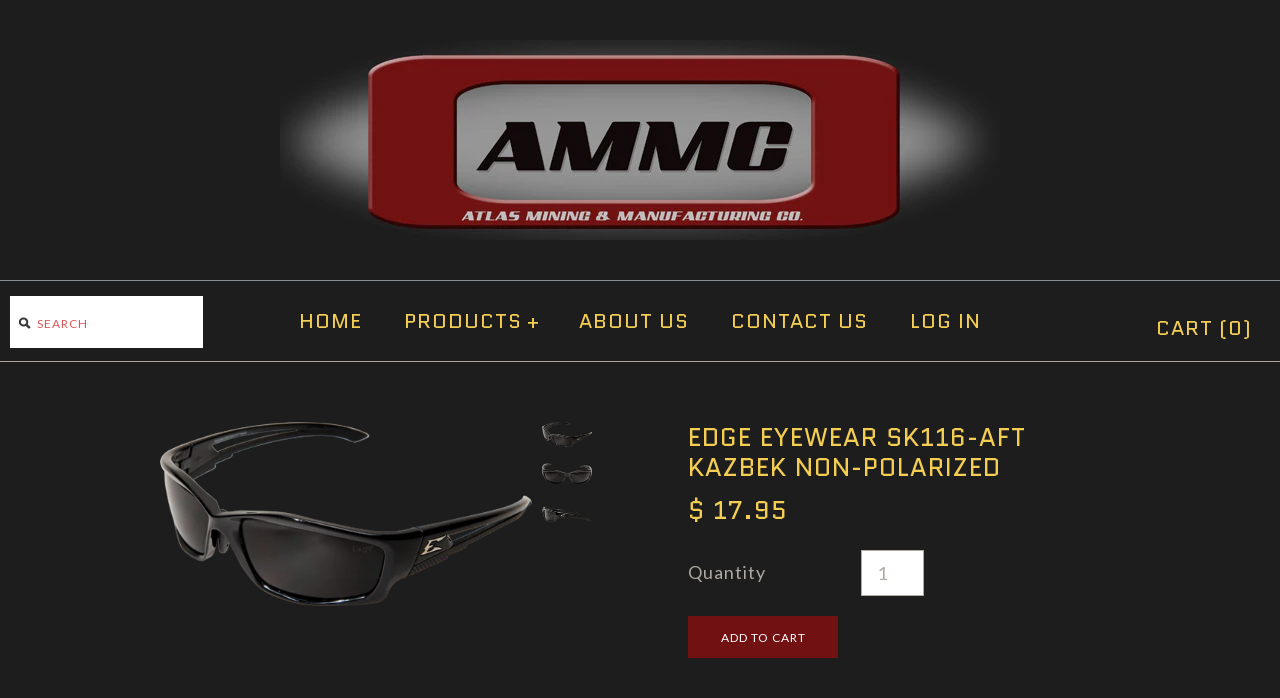

--- FILE ---
content_type: text/html; charset=utf-8
request_url: https://ammcindustries.com/products/edge-eyewear-sk116-aft-kazbek-non-polarized
body_size: 13828
content:
<!DOCTYPE html>
<!--[if lte IE 7 ]>   <html class="no-js ie7"> <![endif]-->
<!--[if IE 8 ]>   <html class="no-js ie8"> <![endif]-->
<!--[if (gt IE 8)|!(IE)]><!--> <html class="no-js"> <!--<![endif]-->
<head>
  <!-- Symmetry 1.8.7 -->
<meta charset="UTF-8">
  <meta http-equiv="X-UA-Compatible" content="IE=edge,chrome=1">
  <meta name="viewport" content="width=device-width,initial-scale=1.0" />
  
  <title>
    Edge Eyewear SK116-AFT Kazbek Non-Polarized - AMMC
  </title>
  
  <meta name="description" content="The Kazbek model is engineered to withstand high impact, built for everyday wear and tear. The frames are crafted from a durable Grilamid and nylon blend, featuring straight temples that don&#39;t pinch and temple vents to keep you cool. The frame and lenses wrap around to provide the most comfort. The non-polarized, poly-" />
  
  <link rel="canonical" href="https://ammcindustries.com/products/edge-eyewear-sk116-aft-kazbek-non-polarized" />
  
  
  
  <link rel="shortcut icon" type="image/x-icon" href="//ammcindustries.com/cdn/shop/t/11/assets/favicon.ico?v=124716697993589888671486426125">
  
  
<meta property="og:site_name" content="AMMC" />

    <meta property="og:image" content="http://ammcindustries.com/cdn/shop/products/edge-eyewear-SK116-AFT_1024x1024.png?v=1578610543" />
    <meta property="og:description" content="The Kazbek model is engineered to withstand high impact, built for everyday wear and tear. The frames are crafted from a durable..." />
    <meta property="og:title" content="Edge Eyewear SK116-AFT Kazbek Non-Polarized - AMMC" />
    <meta property="og:type" content="product" />
    <meta property="og:url" content="https://ammcindustries.com/products/edge-eyewear-sk116-aft-kazbek-non-polarized" />
    <meta property="og:price:amount" content="17.95" />
    <meta property="og:price:currency" content="USD" />
    <meta property="og:availability" content="instock" />

  
  
  
    
    
    
    
    
    <link href="//fonts.googleapis.com/css?family=Lato:400,700" rel="stylesheet" type="text/css">
    
  
    
    
    
    
    
    <link href="//fonts.googleapis.com/css?family=Quantico" rel="stylesheet" type="text/css">
    
  
    
    
    
    
    
    <link href="//fonts.googleapis.com/css?family=Lato" rel="stylesheet" type="text/css">
    
  
    
    
    
    
    
    <link href="//fonts.googleapis.com/css?family=Quantico" rel="stylesheet" type="text/css">
    
  
    
    
    
    
    
    <link href="//fonts.googleapis.com/css?family=Lato:400,700" rel="stylesheet" type="text/css">
    
  
  
  <link href="//ammcindustries.com/cdn/shop/t/11/assets/jquery.fancybox-1.3.4.css?v=98371336391678650921486426127" rel="stylesheet" type="text/css" media="all" />
  <link href="//ammcindustries.com/cdn/shop/t/11/assets/styles.css?v=5944302841662842951721924279" rel="stylesheet" type="text/css" media="all" />
  
  
  
  <script src="//ammcindustries.com/cdn/shopifycloud/storefront/assets/themes_support/option_selection-b017cd28.js" type="text/javascript"></script>
  <script src="//ajax.googleapis.com/ajax/libs/jquery/1.8/jquery.min.js" type="text/javascript"></script>
  <script src="//ammcindustries.com/cdn/shopifycloud/storefront/assets/themes_support/api.jquery-7ab1a3a4.js" type="text/javascript"></script>
  <script src="//ammcindustries.com/cdn/shop/t/11/assets/jquery.imagesloaded.js?v=152185615114068459041486426128" type="text/javascript"></script>
  <script src="//ammcindustries.com/cdn/shop/t/11/assets/jquery.flexslider-min.js?v=118028598141947038601486426127" type="text/javascript"></script>
  <script src="//ammcindustries.com/cdn/shop/t/11/assets/jquery.fancybox-1.3.4.pack.js?v=34089609541447856301486426127" type="text/javascript"></script>
<script>
  Shopify.money_format = "$ {{amount}}";
</script>
    <script src="//ammcindustries.com/cdn/shop/t/11/assets/main.js?v=85909337117757161311721924279" type="text/javascript"></script>


<style type="text/css">
  
  
  
</style>

    <script>window.performance && window.performance.mark && window.performance.mark('shopify.content_for_header.start');</script><meta name="google-site-verification" content="fRuaqtXx-en7QeYSMMBK8mPPjmhe4jrkZbEFLIaA4UY">
<meta id="shopify-digital-wallet" name="shopify-digital-wallet" content="/7343643/digital_wallets/dialog">
<meta name="shopify-checkout-api-token" content="c9c0db37de4d1890fdf78eea33825ded">
<meta id="in-context-paypal-metadata" data-shop-id="7343643" data-venmo-supported="false" data-environment="production" data-locale="en_US" data-paypal-v4="true" data-currency="USD">
<link rel="alternate" type="application/json+oembed" href="https://ammcindustries.com/products/edge-eyewear-sk116-aft-kazbek-non-polarized.oembed">
<script async="async" src="/checkouts/internal/preloads.js?locale=en-US"></script>
<link rel="preconnect" href="https://shop.app" crossorigin="anonymous">
<script async="async" src="https://shop.app/checkouts/internal/preloads.js?locale=en-US&shop_id=7343643" crossorigin="anonymous"></script>
<script id="shopify-features" type="application/json">{"accessToken":"c9c0db37de4d1890fdf78eea33825ded","betas":["rich-media-storefront-analytics"],"domain":"ammcindustries.com","predictiveSearch":true,"shopId":7343643,"locale":"en"}</script>
<script>var Shopify = Shopify || {};
Shopify.shop = "ammc-2.myshopify.com";
Shopify.locale = "en";
Shopify.currency = {"active":"USD","rate":"1.0"};
Shopify.country = "US";
Shopify.theme = {"name":"Symmetry - TH-02-06-17","id":173767697,"schema_name":null,"schema_version":null,"theme_store_id":null,"role":"main"};
Shopify.theme.handle = "null";
Shopify.theme.style = {"id":null,"handle":null};
Shopify.cdnHost = "ammcindustries.com/cdn";
Shopify.routes = Shopify.routes || {};
Shopify.routes.root = "/";</script>
<script type="module">!function(o){(o.Shopify=o.Shopify||{}).modules=!0}(window);</script>
<script>!function(o){function n(){var o=[];function n(){o.push(Array.prototype.slice.apply(arguments))}return n.q=o,n}var t=o.Shopify=o.Shopify||{};t.loadFeatures=n(),t.autoloadFeatures=n()}(window);</script>
<script>
  window.ShopifyPay = window.ShopifyPay || {};
  window.ShopifyPay.apiHost = "shop.app\/pay";
  window.ShopifyPay.redirectState = null;
</script>
<script id="shop-js-analytics" type="application/json">{"pageType":"product"}</script>
<script defer="defer" async type="module" src="//ammcindustries.com/cdn/shopifycloud/shop-js/modules/v2/client.init-shop-cart-sync_BT-GjEfc.en.esm.js"></script>
<script defer="defer" async type="module" src="//ammcindustries.com/cdn/shopifycloud/shop-js/modules/v2/chunk.common_D58fp_Oc.esm.js"></script>
<script defer="defer" async type="module" src="//ammcindustries.com/cdn/shopifycloud/shop-js/modules/v2/chunk.modal_xMitdFEc.esm.js"></script>
<script type="module">
  await import("//ammcindustries.com/cdn/shopifycloud/shop-js/modules/v2/client.init-shop-cart-sync_BT-GjEfc.en.esm.js");
await import("//ammcindustries.com/cdn/shopifycloud/shop-js/modules/v2/chunk.common_D58fp_Oc.esm.js");
await import("//ammcindustries.com/cdn/shopifycloud/shop-js/modules/v2/chunk.modal_xMitdFEc.esm.js");

  window.Shopify.SignInWithShop?.initShopCartSync?.({"fedCMEnabled":true,"windoidEnabled":true});

</script>
<script>
  window.Shopify = window.Shopify || {};
  if (!window.Shopify.featureAssets) window.Shopify.featureAssets = {};
  window.Shopify.featureAssets['shop-js'] = {"shop-cart-sync":["modules/v2/client.shop-cart-sync_DZOKe7Ll.en.esm.js","modules/v2/chunk.common_D58fp_Oc.esm.js","modules/v2/chunk.modal_xMitdFEc.esm.js"],"init-fed-cm":["modules/v2/client.init-fed-cm_B6oLuCjv.en.esm.js","modules/v2/chunk.common_D58fp_Oc.esm.js","modules/v2/chunk.modal_xMitdFEc.esm.js"],"shop-cash-offers":["modules/v2/client.shop-cash-offers_D2sdYoxE.en.esm.js","modules/v2/chunk.common_D58fp_Oc.esm.js","modules/v2/chunk.modal_xMitdFEc.esm.js"],"shop-login-button":["modules/v2/client.shop-login-button_QeVjl5Y3.en.esm.js","modules/v2/chunk.common_D58fp_Oc.esm.js","modules/v2/chunk.modal_xMitdFEc.esm.js"],"pay-button":["modules/v2/client.pay-button_DXTOsIq6.en.esm.js","modules/v2/chunk.common_D58fp_Oc.esm.js","modules/v2/chunk.modal_xMitdFEc.esm.js"],"shop-button":["modules/v2/client.shop-button_DQZHx9pm.en.esm.js","modules/v2/chunk.common_D58fp_Oc.esm.js","modules/v2/chunk.modal_xMitdFEc.esm.js"],"avatar":["modules/v2/client.avatar_BTnouDA3.en.esm.js"],"init-windoid":["modules/v2/client.init-windoid_CR1B-cfM.en.esm.js","modules/v2/chunk.common_D58fp_Oc.esm.js","modules/v2/chunk.modal_xMitdFEc.esm.js"],"init-shop-for-new-customer-accounts":["modules/v2/client.init-shop-for-new-customer-accounts_C_vY_xzh.en.esm.js","modules/v2/client.shop-login-button_QeVjl5Y3.en.esm.js","modules/v2/chunk.common_D58fp_Oc.esm.js","modules/v2/chunk.modal_xMitdFEc.esm.js"],"init-shop-email-lookup-coordinator":["modules/v2/client.init-shop-email-lookup-coordinator_BI7n9ZSv.en.esm.js","modules/v2/chunk.common_D58fp_Oc.esm.js","modules/v2/chunk.modal_xMitdFEc.esm.js"],"init-shop-cart-sync":["modules/v2/client.init-shop-cart-sync_BT-GjEfc.en.esm.js","modules/v2/chunk.common_D58fp_Oc.esm.js","modules/v2/chunk.modal_xMitdFEc.esm.js"],"shop-toast-manager":["modules/v2/client.shop-toast-manager_DiYdP3xc.en.esm.js","modules/v2/chunk.common_D58fp_Oc.esm.js","modules/v2/chunk.modal_xMitdFEc.esm.js"],"init-customer-accounts":["modules/v2/client.init-customer-accounts_D9ZNqS-Q.en.esm.js","modules/v2/client.shop-login-button_QeVjl5Y3.en.esm.js","modules/v2/chunk.common_D58fp_Oc.esm.js","modules/v2/chunk.modal_xMitdFEc.esm.js"],"init-customer-accounts-sign-up":["modules/v2/client.init-customer-accounts-sign-up_iGw4briv.en.esm.js","modules/v2/client.shop-login-button_QeVjl5Y3.en.esm.js","modules/v2/chunk.common_D58fp_Oc.esm.js","modules/v2/chunk.modal_xMitdFEc.esm.js"],"shop-follow-button":["modules/v2/client.shop-follow-button_CqMgW2wH.en.esm.js","modules/v2/chunk.common_D58fp_Oc.esm.js","modules/v2/chunk.modal_xMitdFEc.esm.js"],"checkout-modal":["modules/v2/client.checkout-modal_xHeaAweL.en.esm.js","modules/v2/chunk.common_D58fp_Oc.esm.js","modules/v2/chunk.modal_xMitdFEc.esm.js"],"shop-login":["modules/v2/client.shop-login_D91U-Q7h.en.esm.js","modules/v2/chunk.common_D58fp_Oc.esm.js","modules/v2/chunk.modal_xMitdFEc.esm.js"],"lead-capture":["modules/v2/client.lead-capture_BJmE1dJe.en.esm.js","modules/v2/chunk.common_D58fp_Oc.esm.js","modules/v2/chunk.modal_xMitdFEc.esm.js"],"payment-terms":["modules/v2/client.payment-terms_Ci9AEqFq.en.esm.js","modules/v2/chunk.common_D58fp_Oc.esm.js","modules/v2/chunk.modal_xMitdFEc.esm.js"]};
</script>
<script>(function() {
  var isLoaded = false;
  function asyncLoad() {
    if (isLoaded) return;
    isLoaded = true;
    var urls = ["https:\/\/cdn.hextom.com\/js\/freeshippingbar.js?shop=ammc-2.myshopify.com"];
    for (var i = 0; i < urls.length; i++) {
      var s = document.createElement('script');
      s.type = 'text/javascript';
      s.async = true;
      s.src = urls[i];
      var x = document.getElementsByTagName('script')[0];
      x.parentNode.insertBefore(s, x);
    }
  };
  if(window.attachEvent) {
    window.attachEvent('onload', asyncLoad);
  } else {
    window.addEventListener('load', asyncLoad, false);
  }
})();</script>
<script id="__st">var __st={"a":7343643,"offset":-25200,"reqid":"6431631c-f6e1-4292-be8d-b5032f4fb770-1769100804","pageurl":"ammcindustries.com\/products\/edge-eyewear-sk116-aft-kazbek-non-polarized","u":"3771dd61868b","p":"product","rtyp":"product","rid":887984708};</script>
<script>window.ShopifyPaypalV4VisibilityTracking = true;</script>
<script id="captcha-bootstrap">!function(){'use strict';const t='contact',e='account',n='new_comment',o=[[t,t],['blogs',n],['comments',n],[t,'customer']],c=[[e,'customer_login'],[e,'guest_login'],[e,'recover_customer_password'],[e,'create_customer']],r=t=>t.map((([t,e])=>`form[action*='/${t}']:not([data-nocaptcha='true']) input[name='form_type'][value='${e}']`)).join(','),a=t=>()=>t?[...document.querySelectorAll(t)].map((t=>t.form)):[];function s(){const t=[...o],e=r(t);return a(e)}const i='password',u='form_key',d=['recaptcha-v3-token','g-recaptcha-response','h-captcha-response',i],f=()=>{try{return window.sessionStorage}catch{return}},m='__shopify_v',_=t=>t.elements[u];function p(t,e,n=!1){try{const o=window.sessionStorage,c=JSON.parse(o.getItem(e)),{data:r}=function(t){const{data:e,action:n}=t;return t[m]||n?{data:e,action:n}:{data:t,action:n}}(c);for(const[e,n]of Object.entries(r))t.elements[e]&&(t.elements[e].value=n);n&&o.removeItem(e)}catch(o){console.error('form repopulation failed',{error:o})}}const l='form_type',E='cptcha';function T(t){t.dataset[E]=!0}const w=window,h=w.document,L='Shopify',v='ce_forms',y='captcha';let A=!1;((t,e)=>{const n=(g='f06e6c50-85a8-45c8-87d0-21a2b65856fe',I='https://cdn.shopify.com/shopifycloud/storefront-forms-hcaptcha/ce_storefront_forms_captcha_hcaptcha.v1.5.2.iife.js',D={infoText:'Protected by hCaptcha',privacyText:'Privacy',termsText:'Terms'},(t,e,n)=>{const o=w[L][v],c=o.bindForm;if(c)return c(t,g,e,D).then(n);var r;o.q.push([[t,g,e,D],n]),r=I,A||(h.body.append(Object.assign(h.createElement('script'),{id:'captcha-provider',async:!0,src:r})),A=!0)});var g,I,D;w[L]=w[L]||{},w[L][v]=w[L][v]||{},w[L][v].q=[],w[L][y]=w[L][y]||{},w[L][y].protect=function(t,e){n(t,void 0,e),T(t)},Object.freeze(w[L][y]),function(t,e,n,w,h,L){const[v,y,A,g]=function(t,e,n){const i=e?o:[],u=t?c:[],d=[...i,...u],f=r(d),m=r(i),_=r(d.filter((([t,e])=>n.includes(e))));return[a(f),a(m),a(_),s()]}(w,h,L),I=t=>{const e=t.target;return e instanceof HTMLFormElement?e:e&&e.form},D=t=>v().includes(t);t.addEventListener('submit',(t=>{const e=I(t);if(!e)return;const n=D(e)&&!e.dataset.hcaptchaBound&&!e.dataset.recaptchaBound,o=_(e),c=g().includes(e)&&(!o||!o.value);(n||c)&&t.preventDefault(),c&&!n&&(function(t){try{if(!f())return;!function(t){const e=f();if(!e)return;const n=_(t);if(!n)return;const o=n.value;o&&e.removeItem(o)}(t);const e=Array.from(Array(32),(()=>Math.random().toString(36)[2])).join('');!function(t,e){_(t)||t.append(Object.assign(document.createElement('input'),{type:'hidden',name:u})),t.elements[u].value=e}(t,e),function(t,e){const n=f();if(!n)return;const o=[...t.querySelectorAll(`input[type='${i}']`)].map((({name:t})=>t)),c=[...d,...o],r={};for(const[a,s]of new FormData(t).entries())c.includes(a)||(r[a]=s);n.setItem(e,JSON.stringify({[m]:1,action:t.action,data:r}))}(t,e)}catch(e){console.error('failed to persist form',e)}}(e),e.submit())}));const S=(t,e)=>{t&&!t.dataset[E]&&(n(t,e.some((e=>e===t))),T(t))};for(const o of['focusin','change'])t.addEventListener(o,(t=>{const e=I(t);D(e)&&S(e,y())}));const B=e.get('form_key'),M=e.get(l),P=B&&M;t.addEventListener('DOMContentLoaded',(()=>{const t=y();if(P)for(const e of t)e.elements[l].value===M&&p(e,B);[...new Set([...A(),...v().filter((t=>'true'===t.dataset.shopifyCaptcha))])].forEach((e=>S(e,t)))}))}(h,new URLSearchParams(w.location.search),n,t,e,['guest_login'])})(!0,!0)}();</script>
<script integrity="sha256-4kQ18oKyAcykRKYeNunJcIwy7WH5gtpwJnB7kiuLZ1E=" data-source-attribution="shopify.loadfeatures" defer="defer" src="//ammcindustries.com/cdn/shopifycloud/storefront/assets/storefront/load_feature-a0a9edcb.js" crossorigin="anonymous"></script>
<script crossorigin="anonymous" defer="defer" src="//ammcindustries.com/cdn/shopifycloud/storefront/assets/shopify_pay/storefront-65b4c6d7.js?v=20250812"></script>
<script data-source-attribution="shopify.dynamic_checkout.dynamic.init">var Shopify=Shopify||{};Shopify.PaymentButton=Shopify.PaymentButton||{isStorefrontPortableWallets:!0,init:function(){window.Shopify.PaymentButton.init=function(){};var t=document.createElement("script");t.src="https://ammcindustries.com/cdn/shopifycloud/portable-wallets/latest/portable-wallets.en.js",t.type="module",document.head.appendChild(t)}};
</script>
<script data-source-attribution="shopify.dynamic_checkout.buyer_consent">
  function portableWalletsHideBuyerConsent(e){var t=document.getElementById("shopify-buyer-consent"),n=document.getElementById("shopify-subscription-policy-button");t&&n&&(t.classList.add("hidden"),t.setAttribute("aria-hidden","true"),n.removeEventListener("click",e))}function portableWalletsShowBuyerConsent(e){var t=document.getElementById("shopify-buyer-consent"),n=document.getElementById("shopify-subscription-policy-button");t&&n&&(t.classList.remove("hidden"),t.removeAttribute("aria-hidden"),n.addEventListener("click",e))}window.Shopify?.PaymentButton&&(window.Shopify.PaymentButton.hideBuyerConsent=portableWalletsHideBuyerConsent,window.Shopify.PaymentButton.showBuyerConsent=portableWalletsShowBuyerConsent);
</script>
<script data-source-attribution="shopify.dynamic_checkout.cart.bootstrap">document.addEventListener("DOMContentLoaded",(function(){function t(){return document.querySelector("shopify-accelerated-checkout-cart, shopify-accelerated-checkout")}if(t())Shopify.PaymentButton.init();else{new MutationObserver((function(e,n){t()&&(Shopify.PaymentButton.init(),n.disconnect())})).observe(document.body,{childList:!0,subtree:!0})}}));
</script>
<link id="shopify-accelerated-checkout-styles" rel="stylesheet" media="screen" href="https://ammcindustries.com/cdn/shopifycloud/portable-wallets/latest/accelerated-checkout-backwards-compat.css" crossorigin="anonymous">
<style id="shopify-accelerated-checkout-cart">
        #shopify-buyer-consent {
  margin-top: 1em;
  display: inline-block;
  width: 100%;
}

#shopify-buyer-consent.hidden {
  display: none;
}

#shopify-subscription-policy-button {
  background: none;
  border: none;
  padding: 0;
  text-decoration: underline;
  font-size: inherit;
  cursor: pointer;
}

#shopify-subscription-policy-button::before {
  box-shadow: none;
}

      </style>

<script>window.performance && window.performance.mark && window.performance.mark('shopify.content_for_header.end');</script>
<link href="https://monorail-edge.shopifysvc.com" rel="dns-prefetch">
<script>(function(){if ("sendBeacon" in navigator && "performance" in window) {try {var session_token_from_headers = performance.getEntriesByType('navigation')[0].serverTiming.find(x => x.name == '_s').description;} catch {var session_token_from_headers = undefined;}var session_cookie_matches = document.cookie.match(/_shopify_s=([^;]*)/);var session_token_from_cookie = session_cookie_matches && session_cookie_matches.length === 2 ? session_cookie_matches[1] : "";var session_token = session_token_from_headers || session_token_from_cookie || "";function handle_abandonment_event(e) {var entries = performance.getEntries().filter(function(entry) {return /monorail-edge.shopifysvc.com/.test(entry.name);});if (!window.abandonment_tracked && entries.length === 0) {window.abandonment_tracked = true;var currentMs = Date.now();var navigation_start = performance.timing.navigationStart;var payload = {shop_id: 7343643,url: window.location.href,navigation_start,duration: currentMs - navigation_start,session_token,page_type: "product"};window.navigator.sendBeacon("https://monorail-edge.shopifysvc.com/v1/produce", JSON.stringify({schema_id: "online_store_buyer_site_abandonment/1.1",payload: payload,metadata: {event_created_at_ms: currentMs,event_sent_at_ms: currentMs}}));}}window.addEventListener('pagehide', handle_abandonment_event);}}());</script>
<script id="web-pixels-manager-setup">(function e(e,d,r,n,o){if(void 0===o&&(o={}),!Boolean(null===(a=null===(i=window.Shopify)||void 0===i?void 0:i.analytics)||void 0===a?void 0:a.replayQueue)){var i,a;window.Shopify=window.Shopify||{};var t=window.Shopify;t.analytics=t.analytics||{};var s=t.analytics;s.replayQueue=[],s.publish=function(e,d,r){return s.replayQueue.push([e,d,r]),!0};try{self.performance.mark("wpm:start")}catch(e){}var l=function(){var e={modern:/Edge?\/(1{2}[4-9]|1[2-9]\d|[2-9]\d{2}|\d{4,})\.\d+(\.\d+|)|Firefox\/(1{2}[4-9]|1[2-9]\d|[2-9]\d{2}|\d{4,})\.\d+(\.\d+|)|Chrom(ium|e)\/(9{2}|\d{3,})\.\d+(\.\d+|)|(Maci|X1{2}).+ Version\/(15\.\d+|(1[6-9]|[2-9]\d|\d{3,})\.\d+)([,.]\d+|)( \(\w+\)|)( Mobile\/\w+|) Safari\/|Chrome.+OPR\/(9{2}|\d{3,})\.\d+\.\d+|(CPU[ +]OS|iPhone[ +]OS|CPU[ +]iPhone|CPU IPhone OS|CPU iPad OS)[ +]+(15[._]\d+|(1[6-9]|[2-9]\d|\d{3,})[._]\d+)([._]\d+|)|Android:?[ /-](13[3-9]|1[4-9]\d|[2-9]\d{2}|\d{4,})(\.\d+|)(\.\d+|)|Android.+Firefox\/(13[5-9]|1[4-9]\d|[2-9]\d{2}|\d{4,})\.\d+(\.\d+|)|Android.+Chrom(ium|e)\/(13[3-9]|1[4-9]\d|[2-9]\d{2}|\d{4,})\.\d+(\.\d+|)|SamsungBrowser\/([2-9]\d|\d{3,})\.\d+/,legacy:/Edge?\/(1[6-9]|[2-9]\d|\d{3,})\.\d+(\.\d+|)|Firefox\/(5[4-9]|[6-9]\d|\d{3,})\.\d+(\.\d+|)|Chrom(ium|e)\/(5[1-9]|[6-9]\d|\d{3,})\.\d+(\.\d+|)([\d.]+$|.*Safari\/(?![\d.]+ Edge\/[\d.]+$))|(Maci|X1{2}).+ Version\/(10\.\d+|(1[1-9]|[2-9]\d|\d{3,})\.\d+)([,.]\d+|)( \(\w+\)|)( Mobile\/\w+|) Safari\/|Chrome.+OPR\/(3[89]|[4-9]\d|\d{3,})\.\d+\.\d+|(CPU[ +]OS|iPhone[ +]OS|CPU[ +]iPhone|CPU IPhone OS|CPU iPad OS)[ +]+(10[._]\d+|(1[1-9]|[2-9]\d|\d{3,})[._]\d+)([._]\d+|)|Android:?[ /-](13[3-9]|1[4-9]\d|[2-9]\d{2}|\d{4,})(\.\d+|)(\.\d+|)|Mobile Safari.+OPR\/([89]\d|\d{3,})\.\d+\.\d+|Android.+Firefox\/(13[5-9]|1[4-9]\d|[2-9]\d{2}|\d{4,})\.\d+(\.\d+|)|Android.+Chrom(ium|e)\/(13[3-9]|1[4-9]\d|[2-9]\d{2}|\d{4,})\.\d+(\.\d+|)|Android.+(UC? ?Browser|UCWEB|U3)[ /]?(15\.([5-9]|\d{2,})|(1[6-9]|[2-9]\d|\d{3,})\.\d+)\.\d+|SamsungBrowser\/(5\.\d+|([6-9]|\d{2,})\.\d+)|Android.+MQ{2}Browser\/(14(\.(9|\d{2,})|)|(1[5-9]|[2-9]\d|\d{3,})(\.\d+|))(\.\d+|)|K[Aa][Ii]OS\/(3\.\d+|([4-9]|\d{2,})\.\d+)(\.\d+|)/},d=e.modern,r=e.legacy,n=navigator.userAgent;return n.match(d)?"modern":n.match(r)?"legacy":"unknown"}(),u="modern"===l?"modern":"legacy",c=(null!=n?n:{modern:"",legacy:""})[u],f=function(e){return[e.baseUrl,"/wpm","/b",e.hashVersion,"modern"===e.buildTarget?"m":"l",".js"].join("")}({baseUrl:d,hashVersion:r,buildTarget:u}),m=function(e){var d=e.version,r=e.bundleTarget,n=e.surface,o=e.pageUrl,i=e.monorailEndpoint;return{emit:function(e){var a=e.status,t=e.errorMsg,s=(new Date).getTime(),l=JSON.stringify({metadata:{event_sent_at_ms:s},events:[{schema_id:"web_pixels_manager_load/3.1",payload:{version:d,bundle_target:r,page_url:o,status:a,surface:n,error_msg:t},metadata:{event_created_at_ms:s}}]});if(!i)return console&&console.warn&&console.warn("[Web Pixels Manager] No Monorail endpoint provided, skipping logging."),!1;try{return self.navigator.sendBeacon.bind(self.navigator)(i,l)}catch(e){}var u=new XMLHttpRequest;try{return u.open("POST",i,!0),u.setRequestHeader("Content-Type","text/plain"),u.send(l),!0}catch(e){return console&&console.warn&&console.warn("[Web Pixels Manager] Got an unhandled error while logging to Monorail."),!1}}}}({version:r,bundleTarget:l,surface:e.surface,pageUrl:self.location.href,monorailEndpoint:e.monorailEndpoint});try{o.browserTarget=l,function(e){var d=e.src,r=e.async,n=void 0===r||r,o=e.onload,i=e.onerror,a=e.sri,t=e.scriptDataAttributes,s=void 0===t?{}:t,l=document.createElement("script"),u=document.querySelector("head"),c=document.querySelector("body");if(l.async=n,l.src=d,a&&(l.integrity=a,l.crossOrigin="anonymous"),s)for(var f in s)if(Object.prototype.hasOwnProperty.call(s,f))try{l.dataset[f]=s[f]}catch(e){}if(o&&l.addEventListener("load",o),i&&l.addEventListener("error",i),u)u.appendChild(l);else{if(!c)throw new Error("Did not find a head or body element to append the script");c.appendChild(l)}}({src:f,async:!0,onload:function(){if(!function(){var e,d;return Boolean(null===(d=null===(e=window.Shopify)||void 0===e?void 0:e.analytics)||void 0===d?void 0:d.initialized)}()){var d=window.webPixelsManager.init(e)||void 0;if(d){var r=window.Shopify.analytics;r.replayQueue.forEach((function(e){var r=e[0],n=e[1],o=e[2];d.publishCustomEvent(r,n,o)})),r.replayQueue=[],r.publish=d.publishCustomEvent,r.visitor=d.visitor,r.initialized=!0}}},onerror:function(){return m.emit({status:"failed",errorMsg:"".concat(f," has failed to load")})},sri:function(e){var d=/^sha384-[A-Za-z0-9+/=]+$/;return"string"==typeof e&&d.test(e)}(c)?c:"",scriptDataAttributes:o}),m.emit({status:"loading"})}catch(e){m.emit({status:"failed",errorMsg:(null==e?void 0:e.message)||"Unknown error"})}}})({shopId: 7343643,storefrontBaseUrl: "https://ammcindustries.com",extensionsBaseUrl: "https://extensions.shopifycdn.com/cdn/shopifycloud/web-pixels-manager",monorailEndpoint: "https://monorail-edge.shopifysvc.com/unstable/produce_batch",surface: "storefront-renderer",enabledBetaFlags: ["2dca8a86"],webPixelsConfigList: [{"id":"325681255","configuration":"{\"config\":\"{\\\"pixel_id\\\":\\\"AW-702432589\\\",\\\"target_country\\\":\\\"US\\\",\\\"gtag_events\\\":[{\\\"type\\\":\\\"page_view\\\",\\\"action_label\\\":\\\"AW-702432589\\\/U2IHCLeOgq8BEM2K-c4C\\\"},{\\\"type\\\":\\\"purchase\\\",\\\"action_label\\\":\\\"AW-702432589\\\/IMNOCLqOgq8BEM2K-c4C\\\"},{\\\"type\\\":\\\"view_item\\\",\\\"action_label\\\":\\\"AW-702432589\\\/a2g2CL2Ogq8BEM2K-c4C\\\"},{\\\"type\\\":\\\"add_to_cart\\\",\\\"action_label\\\":\\\"AW-702432589\\\/RFrACMCOgq8BEM2K-c4C\\\"},{\\\"type\\\":\\\"begin_checkout\\\",\\\"action_label\\\":\\\"AW-702432589\\\/es10CMOOgq8BEM2K-c4C\\\"},{\\\"type\\\":\\\"search\\\",\\\"action_label\\\":\\\"AW-702432589\\\/M2JoCMaOgq8BEM2K-c4C\\\"},{\\\"type\\\":\\\"add_payment_info\\\",\\\"action_label\\\":\\\"AW-702432589\\\/m38ECMmOgq8BEM2K-c4C\\\"}],\\\"enable_monitoring_mode\\\":false}\"}","eventPayloadVersion":"v1","runtimeContext":"OPEN","scriptVersion":"b2a88bafab3e21179ed38636efcd8a93","type":"APP","apiClientId":1780363,"privacyPurposes":[],"dataSharingAdjustments":{"protectedCustomerApprovalScopes":["read_customer_address","read_customer_email","read_customer_name","read_customer_personal_data","read_customer_phone"]}},{"id":"42893415","eventPayloadVersion":"v1","runtimeContext":"LAX","scriptVersion":"1","type":"CUSTOM","privacyPurposes":["MARKETING"],"name":"Meta pixel (migrated)"},{"id":"70090855","eventPayloadVersion":"v1","runtimeContext":"LAX","scriptVersion":"1","type":"CUSTOM","privacyPurposes":["ANALYTICS"],"name":"Google Analytics tag (migrated)"},{"id":"shopify-app-pixel","configuration":"{}","eventPayloadVersion":"v1","runtimeContext":"STRICT","scriptVersion":"0450","apiClientId":"shopify-pixel","type":"APP","privacyPurposes":["ANALYTICS","MARKETING"]},{"id":"shopify-custom-pixel","eventPayloadVersion":"v1","runtimeContext":"LAX","scriptVersion":"0450","apiClientId":"shopify-pixel","type":"CUSTOM","privacyPurposes":["ANALYTICS","MARKETING"]}],isMerchantRequest: false,initData: {"shop":{"name":"AMMC","paymentSettings":{"currencyCode":"USD"},"myshopifyDomain":"ammc-2.myshopify.com","countryCode":"US","storefrontUrl":"https:\/\/ammcindustries.com"},"customer":null,"cart":null,"checkout":null,"productVariants":[{"price":{"amount":17.95,"currencyCode":"USD"},"product":{"title":"Edge Eyewear SK116-AFT Kazbek Non-Polarized","vendor":"Edge Eyewear","id":"887984708","untranslatedTitle":"Edge Eyewear SK116-AFT Kazbek Non-Polarized","url":"\/products\/edge-eyewear-sk116-aft-kazbek-non-polarized","type":"Kazbek Non-Polarized"},"id":"3492292548","image":{"src":"\/\/ammcindustries.com\/cdn\/shop\/products\/edge-eyewear-SK116-AFT.png?v=1578610543"},"sku":"SK116-AFT","title":"Default Title","untranslatedTitle":"Default Title"}],"purchasingCompany":null},},"https://ammcindustries.com/cdn","fcfee988w5aeb613cpc8e4bc33m6693e112",{"modern":"","legacy":""},{"shopId":"7343643","storefrontBaseUrl":"https:\/\/ammcindustries.com","extensionBaseUrl":"https:\/\/extensions.shopifycdn.com\/cdn\/shopifycloud\/web-pixels-manager","surface":"storefront-renderer","enabledBetaFlags":"[\"2dca8a86\"]","isMerchantRequest":"false","hashVersion":"fcfee988w5aeb613cpc8e4bc33m6693e112","publish":"custom","events":"[[\"page_viewed\",{}],[\"product_viewed\",{\"productVariant\":{\"price\":{\"amount\":17.95,\"currencyCode\":\"USD\"},\"product\":{\"title\":\"Edge Eyewear SK116-AFT Kazbek Non-Polarized\",\"vendor\":\"Edge Eyewear\",\"id\":\"887984708\",\"untranslatedTitle\":\"Edge Eyewear SK116-AFT Kazbek Non-Polarized\",\"url\":\"\/products\/edge-eyewear-sk116-aft-kazbek-non-polarized\",\"type\":\"Kazbek Non-Polarized\"},\"id\":\"3492292548\",\"image\":{\"src\":\"\/\/ammcindustries.com\/cdn\/shop\/products\/edge-eyewear-SK116-AFT.png?v=1578610543\"},\"sku\":\"SK116-AFT\",\"title\":\"Default Title\",\"untranslatedTitle\":\"Default Title\"}}]]"});</script><script>
  window.ShopifyAnalytics = window.ShopifyAnalytics || {};
  window.ShopifyAnalytics.meta = window.ShopifyAnalytics.meta || {};
  window.ShopifyAnalytics.meta.currency = 'USD';
  var meta = {"product":{"id":887984708,"gid":"gid:\/\/shopify\/Product\/887984708","vendor":"Edge Eyewear","type":"Kazbek Non-Polarized","handle":"edge-eyewear-sk116-aft-kazbek-non-polarized","variants":[{"id":3492292548,"price":1795,"name":"Edge Eyewear SK116-AFT Kazbek Non-Polarized","public_title":null,"sku":"SK116-AFT"}],"remote":false},"page":{"pageType":"product","resourceType":"product","resourceId":887984708,"requestId":"6431631c-f6e1-4292-be8d-b5032f4fb770-1769100804"}};
  for (var attr in meta) {
    window.ShopifyAnalytics.meta[attr] = meta[attr];
  }
</script>
<script class="analytics">
  (function () {
    var customDocumentWrite = function(content) {
      var jquery = null;

      if (window.jQuery) {
        jquery = window.jQuery;
      } else if (window.Checkout && window.Checkout.$) {
        jquery = window.Checkout.$;
      }

      if (jquery) {
        jquery('body').append(content);
      }
    };

    var hasLoggedConversion = function(token) {
      if (token) {
        return document.cookie.indexOf('loggedConversion=' + token) !== -1;
      }
      return false;
    }

    var setCookieIfConversion = function(token) {
      if (token) {
        var twoMonthsFromNow = new Date(Date.now());
        twoMonthsFromNow.setMonth(twoMonthsFromNow.getMonth() + 2);

        document.cookie = 'loggedConversion=' + token + '; expires=' + twoMonthsFromNow;
      }
    }

    var trekkie = window.ShopifyAnalytics.lib = window.trekkie = window.trekkie || [];
    if (trekkie.integrations) {
      return;
    }
    trekkie.methods = [
      'identify',
      'page',
      'ready',
      'track',
      'trackForm',
      'trackLink'
    ];
    trekkie.factory = function(method) {
      return function() {
        var args = Array.prototype.slice.call(arguments);
        args.unshift(method);
        trekkie.push(args);
        return trekkie;
      };
    };
    for (var i = 0; i < trekkie.methods.length; i++) {
      var key = trekkie.methods[i];
      trekkie[key] = trekkie.factory(key);
    }
    trekkie.load = function(config) {
      trekkie.config = config || {};
      trekkie.config.initialDocumentCookie = document.cookie;
      var first = document.getElementsByTagName('script')[0];
      var script = document.createElement('script');
      script.type = 'text/javascript';
      script.onerror = function(e) {
        var scriptFallback = document.createElement('script');
        scriptFallback.type = 'text/javascript';
        scriptFallback.onerror = function(error) {
                var Monorail = {
      produce: function produce(monorailDomain, schemaId, payload) {
        var currentMs = new Date().getTime();
        var event = {
          schema_id: schemaId,
          payload: payload,
          metadata: {
            event_created_at_ms: currentMs,
            event_sent_at_ms: currentMs
          }
        };
        return Monorail.sendRequest("https://" + monorailDomain + "/v1/produce", JSON.stringify(event));
      },
      sendRequest: function sendRequest(endpointUrl, payload) {
        // Try the sendBeacon API
        if (window && window.navigator && typeof window.navigator.sendBeacon === 'function' && typeof window.Blob === 'function' && !Monorail.isIos12()) {
          var blobData = new window.Blob([payload], {
            type: 'text/plain'
          });

          if (window.navigator.sendBeacon(endpointUrl, blobData)) {
            return true;
          } // sendBeacon was not successful

        } // XHR beacon

        var xhr = new XMLHttpRequest();

        try {
          xhr.open('POST', endpointUrl);
          xhr.setRequestHeader('Content-Type', 'text/plain');
          xhr.send(payload);
        } catch (e) {
          console.log(e);
        }

        return false;
      },
      isIos12: function isIos12() {
        return window.navigator.userAgent.lastIndexOf('iPhone; CPU iPhone OS 12_') !== -1 || window.navigator.userAgent.lastIndexOf('iPad; CPU OS 12_') !== -1;
      }
    };
    Monorail.produce('monorail-edge.shopifysvc.com',
      'trekkie_storefront_load_errors/1.1',
      {shop_id: 7343643,
      theme_id: 173767697,
      app_name: "storefront",
      context_url: window.location.href,
      source_url: "//ammcindustries.com/cdn/s/trekkie.storefront.1bbfab421998800ff09850b62e84b8915387986d.min.js"});

        };
        scriptFallback.async = true;
        scriptFallback.src = '//ammcindustries.com/cdn/s/trekkie.storefront.1bbfab421998800ff09850b62e84b8915387986d.min.js';
        first.parentNode.insertBefore(scriptFallback, first);
      };
      script.async = true;
      script.src = '//ammcindustries.com/cdn/s/trekkie.storefront.1bbfab421998800ff09850b62e84b8915387986d.min.js';
      first.parentNode.insertBefore(script, first);
    };
    trekkie.load(
      {"Trekkie":{"appName":"storefront","development":false,"defaultAttributes":{"shopId":7343643,"isMerchantRequest":null,"themeId":173767697,"themeCityHash":"8810246672075605662","contentLanguage":"en","currency":"USD","eventMetadataId":"2430e832-bfab-4050-b169-3fa131793240"},"isServerSideCookieWritingEnabled":true,"monorailRegion":"shop_domain","enabledBetaFlags":["65f19447"]},"Session Attribution":{},"S2S":{"facebookCapiEnabled":false,"source":"trekkie-storefront-renderer","apiClientId":580111}}
    );

    var loaded = false;
    trekkie.ready(function() {
      if (loaded) return;
      loaded = true;

      window.ShopifyAnalytics.lib = window.trekkie;

      var originalDocumentWrite = document.write;
      document.write = customDocumentWrite;
      try { window.ShopifyAnalytics.merchantGoogleAnalytics.call(this); } catch(error) {};
      document.write = originalDocumentWrite;

      window.ShopifyAnalytics.lib.page(null,{"pageType":"product","resourceType":"product","resourceId":887984708,"requestId":"6431631c-f6e1-4292-be8d-b5032f4fb770-1769100804","shopifyEmitted":true});

      var match = window.location.pathname.match(/checkouts\/(.+)\/(thank_you|post_purchase)/)
      var token = match? match[1]: undefined;
      if (!hasLoggedConversion(token)) {
        setCookieIfConversion(token);
        window.ShopifyAnalytics.lib.track("Viewed Product",{"currency":"USD","variantId":3492292548,"productId":887984708,"productGid":"gid:\/\/shopify\/Product\/887984708","name":"Edge Eyewear SK116-AFT Kazbek Non-Polarized","price":"17.95","sku":"SK116-AFT","brand":"Edge Eyewear","variant":null,"category":"Kazbek Non-Polarized","nonInteraction":true,"remote":false},undefined,undefined,{"shopifyEmitted":true});
      window.ShopifyAnalytics.lib.track("monorail:\/\/trekkie_storefront_viewed_product\/1.1",{"currency":"USD","variantId":3492292548,"productId":887984708,"productGid":"gid:\/\/shopify\/Product\/887984708","name":"Edge Eyewear SK116-AFT Kazbek Non-Polarized","price":"17.95","sku":"SK116-AFT","brand":"Edge Eyewear","variant":null,"category":"Kazbek Non-Polarized","nonInteraction":true,"remote":false,"referer":"https:\/\/ammcindustries.com\/products\/edge-eyewear-sk116-aft-kazbek-non-polarized"});
      }
    });


        var eventsListenerScript = document.createElement('script');
        eventsListenerScript.async = true;
        eventsListenerScript.src = "//ammcindustries.com/cdn/shopifycloud/storefront/assets/shop_events_listener-3da45d37.js";
        document.getElementsByTagName('head')[0].appendChild(eventsListenerScript);

})();</script>
  <script>
  if (!window.ga || (window.ga && typeof window.ga !== 'function')) {
    window.ga = function ga() {
      (window.ga.q = window.ga.q || []).push(arguments);
      if (window.Shopify && window.Shopify.analytics && typeof window.Shopify.analytics.publish === 'function') {
        window.Shopify.analytics.publish("ga_stub_called", {}, {sendTo: "google_osp_migration"});
      }
      console.error("Shopify's Google Analytics stub called with:", Array.from(arguments), "\nSee https://help.shopify.com/manual/promoting-marketing/pixels/pixel-migration#google for more information.");
    };
    if (window.Shopify && window.Shopify.analytics && typeof window.Shopify.analytics.publish === 'function') {
      window.Shopify.analytics.publish("ga_stub_initialized", {}, {sendTo: "google_osp_migration"});
    }
  }
</script>
<script
  defer
  src="https://ammcindustries.com/cdn/shopifycloud/perf-kit/shopify-perf-kit-3.0.4.min.js"
  data-application="storefront-renderer"
  data-shop-id="7343643"
  data-render-region="gcp-us-central1"
  data-page-type="product"
  data-theme-instance-id="173767697"
  data-theme-name=""
  data-theme-version=""
  data-monorail-region="shop_domain"
  data-resource-timing-sampling-rate="10"
  data-shs="true"
  data-shs-beacon="true"
  data-shs-export-with-fetch="true"
  data-shs-logs-sample-rate="1"
  data-shs-beacon-endpoint="https://ammcindustries.com/api/collect"
></script>
</head>

<body class="template-product">
  <div id="pageheader">
    <div id="mobile-header" class="cf">
      <button class="notabutton mobile-nav-toggle">Menu<span></span><span></span><span></span></button>
    </div>
    
        <div class="logo-area logo-pos- cf">
            
            
            
            <div class="logo container">
                <a href="/" title="AMMC">
                
                    <img class="logoimage" src="//ammcindustries.com/cdn/shop/t/11/assets/logo.png?v=95921735413392672271486426128" alt="AMMC" />
                
                </a>
            </div><!-- /#logo -->
            
            
            <div class="util-area">
                <div class="search-box elegant-input">
                  
                </div>
                
                <div class="utils">
                    
                        <div class="social-links">
    
    
    <ul>
    
    
    
    
    
    
    
    
    
    
    
    
    
    
    
    
    
    
    
    
    
    
    
    
    
    
    
    
    
    
    
    </ul>
</div>

                    
                </div><!-- /.utils -->
            </div><!-- /.util-area -->
            
            
            
        </div><!-- /.logo-area -->
    </div><!-- /#pageheader -->
    
    
    
    <div id="main-nav" class="nav-row">
      <div class="mobile-features">
        <form class="mobile-search" action="/search" method="get">
          <i></i>
          <input type="text" name="q" placeholder="Search"/>
          <input class="notabutton" type="submit" value="&rarr;" />
        </form>
        <button class="mobile-nav-toggle button compact">X</button>
      </div>
      <div class="multi-level-nav">
    <div class="tier-1">
        <div class="search-box elegant-input">
          <form class="search-form" action="/search" method="get">
            <i></i>
            <input type="text" name="q" placeholder="Search"/>
            <input type="submit" value="&rarr;" />
          </form>
        </div>
        






<ul data-menu-handle="main-menu">

    <li>
        <a href="/">Home</a>
        
        
        
        
        





  
  
  
  


    </li>

    <li>
        <a href="/">Products</a>
        
        
        
        
        






<ul data-menu-handle="products">

    <li>
        <a href="/collections/mining-listing">MINING</a>
        
        
        
        
        





  
  
  
  


    </li>

    <li>
        <a href="/collections/industrial-listing">INDUSTRIAL</a>
        
        
        
        
        





  
  
  
  


    </li>

    <li>
        <a href="/collections/safety-listing">SAFETY</a>
        
        
        
        
        





  
  
  
  


    </li>

    <li>
        <a href="/collections/shop-by-brand-listing">SHOP BY BRAND</a>
        
        
        
        
        





  
  
  
  


    </li>

</ul>


    </li>

    <li>
        <a href="/pages/about-us">About Us</a>
        
        
        
        
        





  
  
  
  


    </li>

    <li>
        <a href="/pages/contact-us">Contact Us</a>
        
        
        
        
        





  
  
  
  


    </li>

</ul>


        
        
    
        <ul>
            <li class="account-links">
                
                    
                    <span class="login"><a href="/account/login" id="customer_login_link">Log in</a></span>
                
            </li>
        </ul>
    
    
        
        <div class="cart-summary">
          <a href="/cart" class="cart-count ">
            Cart (0)
          </a>
                      
          
        </div>
    </div>
</div>
    </div><!-- /#main-nav -->
    
    <div id="content">
        
        
        
        
        
          
<!-- spurit_po-added -->
<script>
	var SPOParams = {
		"id" : "8d0d247838f386484278080587c0a2e1",
		"apiScript" : "//ammcindustries.com/cdn/shopifycloud/storefront/assets/themes_support/api.jquery-7ab1a3a4.js",
		"product" : {"id":887984708,"title":"Edge Eyewear SK116-AFT Kazbek Non-Polarized","handle":"edge-eyewear-sk116-aft-kazbek-non-polarized","description":"\u003cdiv\u003e\u003cstrong\u003eThe Kazbek model\u003cspan\u003e is engineered to withstand high impact, built for everyday wear and tear.\u003c\/span\u003e\u003c\/strong\u003e\u003c\/div\u003e\n\u003cdiv\u003e\n\u003cstrong\u003eThe frames are crafted from a durable Grilamid and nylon blend, featuring straight temples that don't pinch and temple vents to keep you cool. The frame and lenses wrap around to provide the most comfort. The non-polarized, poly-carbonate, smoke colored lenses are scratch and fog-resistant. Wear these stylish safety glasses on the work site or for your everyday sunglasses.\u003c\/strong\u003e\n\u003cdiv class=\"bullet\"\u003e\n\u003cul\u003e\n\u003cli\u003e\u003cspan\u003e16% of light passes through this lens\u003c\/span\u003e\u003c\/li\u003e\n\u003cli\u003eBlocks 99.9% of UVA\/UVB\/UVC rays\u003c\/li\u003e\n\u003cli\u003e\u003cspan\u003eGloss black nylon frame \u003c\/span\u003e\u003c\/li\u003e\n\u003cli\u003e\u003cspan\u003eSoft TPR Temple Tips for Comfort\u003c\/span\u003e\u003c\/li\u003e\n\u003cli\u003e\u003cspan\u003eAdjustable TPR nose pads\u003c\/span\u003e\u003c\/li\u003e\n\u003c\/ul\u003e\n\u003c\/div\u003e\n\u003c\/div\u003e","published_at":"2015-07-09T13:15:00-06:00","created_at":"2015-07-09T13:18:28-06:00","vendor":"Edge Eyewear","type":"Kazbek Non-Polarized","tags":["Edge Eyewear","Safety","Safety glasses"],"price":1795,"price_min":1795,"price_max":1795,"available":true,"price_varies":false,"compare_at_price":null,"compare_at_price_min":0,"compare_at_price_max":0,"compare_at_price_varies":false,"variants":[{"id":3492292548,"title":"Default Title","option1":"Default Title","option2":null,"option3":null,"sku":"SK116-AFT","requires_shipping":true,"taxable":true,"featured_image":null,"available":true,"name":"Edge Eyewear SK116-AFT Kazbek Non-Polarized","public_title":null,"options":["Default Title"],"price":1795,"weight":57,"compare_at_price":null,"inventory_quantity":1,"inventory_management":null,"inventory_policy":"deny","barcode":"697920010150","requires_selling_plan":false,"selling_plan_allocations":[]}],"images":["\/\/ammcindustries.com\/cdn\/shop\/products\/edge-eyewear-SK116-AFT.png?v=1578610543","\/\/ammcindustries.com\/cdn\/shop\/products\/edge-eyewear-SK116-AFT-f.png?v=1578610543","\/\/ammcindustries.com\/cdn\/shop\/products\/edge-eyewear-SK116-AFT-s.png?v=1578610543"],"featured_image":"\/\/ammcindustries.com\/cdn\/shop\/products\/edge-eyewear-SK116-AFT.png?v=1578610543","options":["Title"],"media":[{"alt":"Edge Eyewear SK116-AFT Kazbek Non-Polarized - AMMC - 1","id":38717685863,"position":1,"preview_image":{"aspect_ratio":2.024,"height":247,"width":500,"src":"\/\/ammcindustries.com\/cdn\/shop\/products\/edge-eyewear-SK116-AFT.png?v=1578610543"},"aspect_ratio":2.024,"height":247,"media_type":"image","src":"\/\/ammcindustries.com\/cdn\/shop\/products\/edge-eyewear-SK116-AFT.png?v=1578610543","width":500},{"alt":"Edge Eyewear SK116-AFT Kazbek Non-Polarized - AMMC - 2","id":38717718631,"position":2,"preview_image":{"aspect_ratio":2.064,"height":218,"width":450,"src":"\/\/ammcindustries.com\/cdn\/shop\/products\/edge-eyewear-SK116-AFT-f.png?v=1578610543"},"aspect_ratio":2.064,"height":218,"media_type":"image","src":"\/\/ammcindustries.com\/cdn\/shop\/products\/edge-eyewear-SK116-AFT-f.png?v=1578610543","width":450},{"alt":"Edge Eyewear SK116-AFT Kazbek Non-Polarized - AMMC - 3","id":38717751399,"position":3,"preview_image":{"aspect_ratio":2.113,"height":213,"width":450,"src":"\/\/ammcindustries.com\/cdn\/shop\/products\/edge-eyewear-SK116-AFT-s.png?v=1578610543"},"aspect_ratio":2.113,"height":213,"media_type":"image","src":"\/\/ammcindustries.com\/cdn\/shop\/products\/edge-eyewear-SK116-AFT-s.png?v=1578610543","width":450}],"requires_selling_plan":false,"selling_plan_groups":[],"content":"\u003cdiv\u003e\u003cstrong\u003eThe Kazbek model\u003cspan\u003e is engineered to withstand high impact, built for everyday wear and tear.\u003c\/span\u003e\u003c\/strong\u003e\u003c\/div\u003e\n\u003cdiv\u003e\n\u003cstrong\u003eThe frames are crafted from a durable Grilamid and nylon blend, featuring straight temples that don't pinch and temple vents to keep you cool. The frame and lenses wrap around to provide the most comfort. The non-polarized, poly-carbonate, smoke colored lenses are scratch and fog-resistant. Wear these stylish safety glasses on the work site or for your everyday sunglasses.\u003c\/strong\u003e\n\u003cdiv class=\"bullet\"\u003e\n\u003cul\u003e\n\u003cli\u003e\u003cspan\u003e16% of light passes through this lens\u003c\/span\u003e\u003c\/li\u003e\n\u003cli\u003eBlocks 99.9% of UVA\/UVB\/UVC rays\u003c\/li\u003e\n\u003cli\u003e\u003cspan\u003eGloss black nylon frame \u003c\/span\u003e\u003c\/li\u003e\n\u003cli\u003e\u003cspan\u003eSoft TPR Temple Tips for Comfort\u003c\/span\u003e\u003c\/li\u003e\n\u003cli\u003e\u003cspan\u003eAdjustable TPR nose pads\u003c\/span\u003e\u003c\/li\u003e\n\u003c\/ul\u003e\n\u003c\/div\u003e\n\u003c\/div\u003e"},
		"hideAddToCartButton" : false,
		"addToCartButtonSelector" : "#addToCart"
	};
</script>
<script src="//s3.amazonaws.com/shopify-apps/pre-order/js/common.js"></script>


<!-- /spurit_po-added -->
<div itemscope itemtype="http://schema.org/Product">
  <meta itemprop="name" content="Edge Eyewear SK116-AFT Kazbek Non-Polarized" />
  <meta itemprop="url" content="https://ammcindustries.com/products/edge-eyewear-sk116-aft-kazbek-non-polarized" />
  <meta itemprop="image" content="http://ammcindustries.com/cdn/shop/products/edge-eyewear-SK116-AFT_grande.png?v=1578610543" />
  
  <div itemprop="offers" itemscope itemtype="http://schema.org/Offer">
    <meta itemprop="price" content="17.95" />
    <meta itemprop="priceCurrency" content="USD" />
    
    <link itemprop="availability" href="http://schema.org/InStock" />
      
  </div>
  
    
    
    
    <div class="container">
        <div class="page-header cf">
            <div class="filters">
              
            
              
            </div>
            
            
        </div>
    </div>
    
    
    
    
    <div id="main-product-detail" class="product-detail spaced-row container cf">
        
        


<div class="gallery layout-column-half-left has-thumbnails">
    <div class="main-image">
        
      
        
      
        <a class="shows-lightbox" href="//ammcindustries.com/cdn/shop/products/edge-eyewear-SK116-AFT.png?v=1578610543" title="Edge Eyewear SK116-AFT Kazbek Non-Polarized - AMMC - 1">
            <img src="//ammcindustries.com/cdn/shop/products/edge-eyewear-SK116-AFT_grande.png?v=1578610543" alt="Edge Eyewear SK116-AFT Kazbek Non-Polarized - AMMC - 1"/>
        </a>
        
    </div>
    
    
    <div class="thumbnails">
        
        
        
            
            <a  class="active"  title="Edge Eyewear SK116-AFT Kazbek Non-Polarized - AMMC - 1" href="//ammcindustries.com/cdn/shop/products/edge-eyewear-SK116-AFT_grande.png?v=1578610543" data-full-size-url="//ammcindustries.com/cdn/shop/products/edge-eyewear-SK116-AFT.png?v=1578610543">
            
                <img src="//ammcindustries.com/cdn/shop/products/edge-eyewear-SK116-AFT_small.png?v=1578610543" alt="Edge Eyewear SK116-AFT Kazbek Non-Polarized - AMMC - 1"/>
            
      		</a>
        
            
            <a  title="Edge Eyewear SK116-AFT Kazbek Non-Polarized - AMMC - 2" href="//ammcindustries.com/cdn/shop/products/edge-eyewear-SK116-AFT-f_grande.png?v=1578610543" data-full-size-url="//ammcindustries.com/cdn/shop/products/edge-eyewear-SK116-AFT-f.png?v=1578610543">
            
                <img src="//ammcindustries.com/cdn/shop/products/edge-eyewear-SK116-AFT-f_small.png?v=1578610543" alt="Edge Eyewear SK116-AFT Kazbek Non-Polarized - AMMC - 2"/>
            
      		</a>
        
            
            <a  title="Edge Eyewear SK116-AFT Kazbek Non-Polarized - AMMC - 3" href="//ammcindustries.com/cdn/shop/products/edge-eyewear-SK116-AFT-s_grande.png?v=1578610543" data-full-size-url="//ammcindustries.com/cdn/shop/products/edge-eyewear-SK116-AFT-s.png?v=1578610543">
            
                <img src="//ammcindustries.com/cdn/shop/products/edge-eyewear-SK116-AFT-s_small.png?v=1578610543" alt="Edge Eyewear SK116-AFT Kazbek Non-Polarized - AMMC - 3"/>
            
      		</a>
        
    </div>
    
</div>
<div class="detail layout-column-half-right">
  



    
        
            
        
            
        
            
        
    


    
  <h1 class="title">
    
   	  Edge Eyewear SK116-AFT Kazbek Non-Polarized
    
  </h1>
  
  
  <h2 class="h1-style price">
    
    $ 17.95 
  </h2>

  
  


  <div class="product-form section">





    <form class="form" action="/cart/add" method="post" enctype="multipart/form-data" data-product-id="887984708">
      <div class="input-row">
        <label for="quantity">Quantity</label>
        <input id="quantity" class="select-on-focus" name="quantity" value="1" size="2" />
      </div>
      <div class="input-row">
        
        <input type="hidden" name="id" value="3492292548" />
        
        
      </div>
      <div class="input-row">
        <input type="submit" value="Add to Cart" />
      </div>
    </form>
    

  </div>
  
  
  	
    
  
</div>


  <div class="description user-content lightboximages padded-row"><div><strong>The Kazbek model<span> is engineered to withstand high impact, built for everyday wear and tear.</span></strong></div>
<div>
<strong>The frames are crafted from a durable Grilamid and nylon blend, featuring straight temples that don't pinch and temple vents to keep you cool. The frame and lenses wrap around to provide the most comfort. The non-polarized, poly-carbonate, smoke colored lenses are scratch and fog-resistant. Wear these stylish safety glasses on the work site or for your everyday sunglasses.</strong>
<div class="bullet">
<ul>
<li><span>16% of light passes through this lens</span></li>
<li>Blocks 99.9% of UVA/UVB/UVC rays</li>
<li><span>Gloss black nylon frame </span></li>
<li><span>Soft TPR Temple Tips for Comfort</span></li>
<li><span>Adjustable TPR nose pads</span></li>
</ul>
</div>
</div></div>
  
  
  <!-- Underneath the description -->




<script>
  addProductJSON({"id":887984708,"title":"Edge Eyewear SK116-AFT Kazbek Non-Polarized","handle":"edge-eyewear-sk116-aft-kazbek-non-polarized","description":"\u003cdiv\u003e\u003cstrong\u003eThe Kazbek model\u003cspan\u003e is engineered to withstand high impact, built for everyday wear and tear.\u003c\/span\u003e\u003c\/strong\u003e\u003c\/div\u003e\n\u003cdiv\u003e\n\u003cstrong\u003eThe frames are crafted from a durable Grilamid and nylon blend, featuring straight temples that don't pinch and temple vents to keep you cool. The frame and lenses wrap around to provide the most comfort. The non-polarized, poly-carbonate, smoke colored lenses are scratch and fog-resistant. Wear these stylish safety glasses on the work site or for your everyday sunglasses.\u003c\/strong\u003e\n\u003cdiv class=\"bullet\"\u003e\n\u003cul\u003e\n\u003cli\u003e\u003cspan\u003e16% of light passes through this lens\u003c\/span\u003e\u003c\/li\u003e\n\u003cli\u003eBlocks 99.9% of UVA\/UVB\/UVC rays\u003c\/li\u003e\n\u003cli\u003e\u003cspan\u003eGloss black nylon frame \u003c\/span\u003e\u003c\/li\u003e\n\u003cli\u003e\u003cspan\u003eSoft TPR Temple Tips for Comfort\u003c\/span\u003e\u003c\/li\u003e\n\u003cli\u003e\u003cspan\u003eAdjustable TPR nose pads\u003c\/span\u003e\u003c\/li\u003e\n\u003c\/ul\u003e\n\u003c\/div\u003e\n\u003c\/div\u003e","published_at":"2015-07-09T13:15:00-06:00","created_at":"2015-07-09T13:18:28-06:00","vendor":"Edge Eyewear","type":"Kazbek Non-Polarized","tags":["Edge Eyewear","Safety","Safety glasses"],"price":1795,"price_min":1795,"price_max":1795,"available":true,"price_varies":false,"compare_at_price":null,"compare_at_price_min":0,"compare_at_price_max":0,"compare_at_price_varies":false,"variants":[{"id":3492292548,"title":"Default Title","option1":"Default Title","option2":null,"option3":null,"sku":"SK116-AFT","requires_shipping":true,"taxable":true,"featured_image":null,"available":true,"name":"Edge Eyewear SK116-AFT Kazbek Non-Polarized","public_title":null,"options":["Default Title"],"price":1795,"weight":57,"compare_at_price":null,"inventory_quantity":1,"inventory_management":null,"inventory_policy":"deny","barcode":"697920010150","requires_selling_plan":false,"selling_plan_allocations":[]}],"images":["\/\/ammcindustries.com\/cdn\/shop\/products\/edge-eyewear-SK116-AFT.png?v=1578610543","\/\/ammcindustries.com\/cdn\/shop\/products\/edge-eyewear-SK116-AFT-f.png?v=1578610543","\/\/ammcindustries.com\/cdn\/shop\/products\/edge-eyewear-SK116-AFT-s.png?v=1578610543"],"featured_image":"\/\/ammcindustries.com\/cdn\/shop\/products\/edge-eyewear-SK116-AFT.png?v=1578610543","options":["Title"],"media":[{"alt":"Edge Eyewear SK116-AFT Kazbek Non-Polarized - AMMC - 1","id":38717685863,"position":1,"preview_image":{"aspect_ratio":2.024,"height":247,"width":500,"src":"\/\/ammcindustries.com\/cdn\/shop\/products\/edge-eyewear-SK116-AFT.png?v=1578610543"},"aspect_ratio":2.024,"height":247,"media_type":"image","src":"\/\/ammcindustries.com\/cdn\/shop\/products\/edge-eyewear-SK116-AFT.png?v=1578610543","width":500},{"alt":"Edge Eyewear SK116-AFT Kazbek Non-Polarized - AMMC - 2","id":38717718631,"position":2,"preview_image":{"aspect_ratio":2.064,"height":218,"width":450,"src":"\/\/ammcindustries.com\/cdn\/shop\/products\/edge-eyewear-SK116-AFT-f.png?v=1578610543"},"aspect_ratio":2.064,"height":218,"media_type":"image","src":"\/\/ammcindustries.com\/cdn\/shop\/products\/edge-eyewear-SK116-AFT-f.png?v=1578610543","width":450},{"alt":"Edge Eyewear SK116-AFT Kazbek Non-Polarized - AMMC - 3","id":38717751399,"position":3,"preview_image":{"aspect_ratio":2.113,"height":213,"width":450,"src":"\/\/ammcindustries.com\/cdn\/shop\/products\/edge-eyewear-SK116-AFT-s.png?v=1578610543"},"aspect_ratio":2.113,"height":213,"media_type":"image","src":"\/\/ammcindustries.com\/cdn\/shop\/products\/edge-eyewear-SK116-AFT-s.png?v=1578610543","width":450}],"requires_selling_plan":false,"selling_plan_groups":[],"content":"\u003cdiv\u003e\u003cstrong\u003eThe Kazbek model\u003cspan\u003e is engineered to withstand high impact, built for everyday wear and tear.\u003c\/span\u003e\u003c\/strong\u003e\u003c\/div\u003e\n\u003cdiv\u003e\n\u003cstrong\u003eThe frames are crafted from a durable Grilamid and nylon blend, featuring straight temples that don't pinch and temple vents to keep you cool. The frame and lenses wrap around to provide the most comfort. The non-polarized, poly-carbonate, smoke colored lenses are scratch and fog-resistant. Wear these stylish safety glasses on the work site or for your everyday sunglasses.\u003c\/strong\u003e\n\u003cdiv class=\"bullet\"\u003e\n\u003cul\u003e\n\u003cli\u003e\u003cspan\u003e16% of light passes through this lens\u003c\/span\u003e\u003c\/li\u003e\n\u003cli\u003eBlocks 99.9% of UVA\/UVB\/UVC rays\u003c\/li\u003e\n\u003cli\u003e\u003cspan\u003eGloss black nylon frame \u003c\/span\u003e\u003c\/li\u003e\n\u003cli\u003e\u003cspan\u003eSoft TPR Temple Tips for Comfort\u003c\/span\u003e\u003c\/li\u003e\n\u003cli\u003e\u003cspan\u003eAdjustable TPR nose pads\u003c\/span\u003e\u003c\/li\u003e\n\u003c\/ul\u003e\n\u003c\/div\u003e\n\u003c\/div\u003e"});
</script>

    </div><!-- /.product-detail -->
    
    
    
    
</div><!-- /.product-page-layout -->
        
    </div><!-- /#content -->
    
  <div id="pagefooter">
    
    
    
    <div class="nav-row">
        <div class="multi-level-nav">
    <div class="tier-1">
        <div class="search-box elegant-input">
          <form class="search-form" action="/search" method="get">
            <i></i>
            <input type="text" name="q" placeholder="Search"/>
            <input type="submit" value="&rarr;" />
          </form>
        </div>
        






<ul data-menu-handle="footer">

    <li>
        <a href="/search">Search</a>
        
        
        
        
        





  
  
  
  


    </li>

    <li>
        <a href="/pages/about-us">About Us</a>
        
        
        
        
        





  
  
  
  


    </li>

</ul>


        
        
        
        <div class="cart-summary">
          <a href="/cart" class="cart-count ">
            Cart (0)
          </a>
                      
          
        </div>
    </div>
</div>
    </div><!-- /.nav-row -->
    
    
    <div class="lower cf">
        <div class="copyright">
            
          <span class="copy">&copy; 2026 <a href="/">AMMC.</a></span>
            
            
            
            
        </div><!-- /.copyright -->
        
        <div class="interact">
            
        </div><!-- /.interact -->
        
        <div class="payment-methods">
            
            <ul>
              <li class="pay-paypal">PayPal</li>
              <li class="pay-visa">Visa</li>
              <li class="pay-mastercard">Mastercard</li>
              <li class="pay-amex">Amex</li>
              <li class="pay-discover">Discover</li>
              
              
              
              
              
              
              
            </ul>
                        
        </div>
    </div>
    
</div><!-- /#pagefooter -->
  
  
  
    
    
    
    
    
  
  <script>(function(e){e.fn.willtabs=function(t){var n={tabTextColour:"#333",tabBG:"#f5f5f5",activeTabTextColour:"#333",activeTabBG:"#fff",borderStyle:"1px solid #aaa",tabTopMargin:"20px",contentPadding:"10px 0",tabButtonPaddingTopBottom:5,tabButtonPaddingLeftRight:20,activeTabVerticalOffset:6,borderRadius:2};e.extend(n,t);e(this).each(function(){if(e(this).hasClass(".willtab-container")){var t=e(this)}else{var t=e(this).find(".willtab-container")}t.each(function(){var t=e(this).children(".willtab-tabs");var r=e(this).children(".willtab-content");t.css({margin:n.tabTopMargin+" 0 0 0",display:"block","border-bottom":n.borderStyle}).bind("checkstyle",function(){var t=e(this).find("li");t.find("a").css({"float":"left","border-top":n.borderStyle,"border-right":n.borderStyle,"border-left":n.borderStyle,"border-bottom":"none",background:n.tabBG,padding:n.tabButtonPaddingTopBottom+"px "+n.tabButtonPaddingLeftRight+"px",margin:n.activeTabVerticalOffset+"px 0 0","text-decoration":"none",color:n.tabTextColour,"border-top-left-radius":n.borderRadius,"border-top-right-radius":n.borderRadius,position:"relative",top:0}).each(function(t){if(t>0){e(this).css("margin-left","-1px")}});t.filter(".active").find("a").css({color:n.activeTabTextColour,background:n.activeTabBG,"padding-top":n.tabButtonPaddingTopBottom+n.activeTabVerticalOffset-1,"padding-bottom":n.tabButtonPaddingTopBottom+1,"margin-top":"0",top:1})});t.find("li").css({"float":"left","list-style":"none",margin:"0"});e("<li />").css({"list-style":"none",clear:"both",height:0}).appendTo(t);r.css({clear:"both",padding:n.contentPadding});t.find("a[data-title]").each(function(){e(this).html(e(this).attr("data-title"))});t.find("a").bind("click",function(){r.children(".tab-"+e(this).attr("data-tab")).show().siblings().hide();t.children(".active").removeClass("active");e(this).parent().addClass("active");t.trigger("checkstyle");return false});t.find("a:first").trigger("click")})})};e(function(){e("body").willtabs()})})(jQuery)</script>
<style type="text/css">
  #scrolltotop {
    position:fixed;
    right:14px;
    bottom:-100px;
    top: auto !important;
    width:60px;
    text-align:center;
    font-weight:bold;
    padding:20px 10px 30px;
    background-color:#fff;
    color:#444;
    font-size:15px;
    line-height:15px;
    z-index:9999999;
    border: 1px solid #333;
    
    -moz-border-radius: 6px 6px 0 0;
    -webkit-border-radius: 6px 6px 0 0;
    border-radius: 6px 6px 0 0;
    
    -webkit-box-shadow: 0px 0px 3px -1px #555;
    -moz-box-shadow: 0px 0px 3px -1px #555;
    box-shadow: 0px 0px 3px -1px #555;
    
    -webkit-transition: bottom 0.2s ease-in-out;
    -moz-transition: bottom 0.2s ease-in-out;
    -o-transition: bottom 0.2s ease-in-out;
    -ms-transition: bottom 0.2s ease-in-out;
    transition: bottom 0.2s ease-in-out;
  }
</style>
<script>
  $(function(){
    $('body').append('<a href="#" id="scrolltotop">Scroll to top</a>');
    $(window).scroll(function(){
      var scrollTop = window.pageYOffset || document.documentElement.scrollTop;
      if(scrollTop > 500) {
        $('#scrolltotop').css('bottom', -8);
      } else {
        $('#scrolltotop').css('bottom', -100);
      }
    });
    $('#scrolltotop').click(function(){
      $('html:not(:animated),body:not(:animated)').animate({ scrollTop: 0}, 500 );
      return false;
    });
  });
</script></body>
</html>